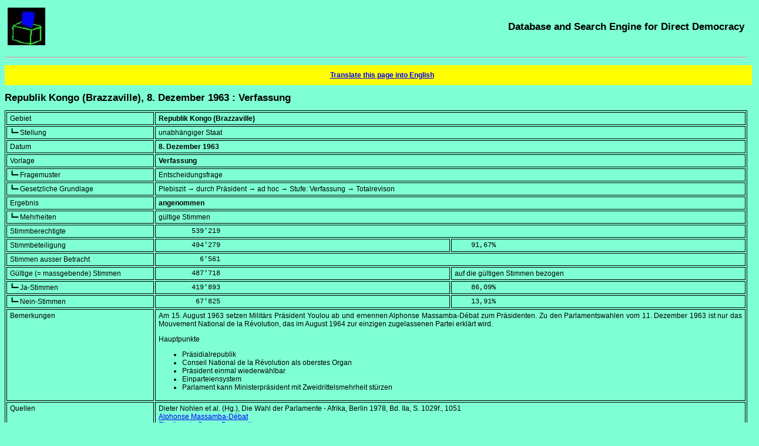

--- FILE ---
content_type: text/html; charset=UTF-8
request_url: https://sudd.ch/event.php?lang=en&id=cg011963
body_size: 8136
content:
<!DOCTYPE HTML>
<html lang="en">
<head>
<meta charset="UTF-8">
<title>Republik Kongo (Brazzaville), 8. Dezember 1963 : Verfassung -- [in German]</title>
<meta name="robots" content="all">
<meta name="description" lang="de" content="Englische Suchmaske : Ergebnis und Einzelheiten zur Abstimmung vom 8. Dezember 1963 in Republik Kongo (Brazzaville) über das Thema Verfassung">
<meta name="keywords" content="referendum, direct democracy, search engine, database, worldwide, plebiscite, ballot, international, worldwide">
<meta name="rights-standard" content=";cc by-nc-sa">
<meta name="author" content="Beat Müller, beat (at-sign) sudd (dot) ch">
<meta name="generator" content="Eigenbräu 10.2">
<meta name="viewport" content="width=507, initial-scale=1.0, maximum-scale=3.0">
<meta name="DCTERMS.created" content="2026-01-20T18:59:46+01:00">
<link rel="canonical" href="https://sudd.ch/event.php?id=cg011963">
<link rel="alternate" hreflang="de" href="https://sudd.ch/event.php?lang=de&amp;id=cg011963">
<link rel="alternate" hreflang="fr" href="https://sudd.ch/event.php?lang=fr&amp;id=cg011963">
<link rel="alternate" hreflang="it" href="https://sudd.ch/event.php?lang=it&amp;id=cg011963">
<link rel="alternate" hreflang="en" href="https://sudd.ch/event.php?lang=en&amp;id=cg011963">
<link rel="alternate" hreflang="es" href="https://sudd.ch/event.php?lang=es&amp;id=cg011963">
<link rel="alternate" hreflang="x-default" href="https://sudd.ch/event.php?id=cg011963">
<link rel="stylesheet" type="text/css" href="sudd.css">
<link rel="icon" type="image/x-icon" href="favicon.ico">
<link rel="author" type="text/plain" title="Humans TXT project" href="humans.txt">
<script src="source.js"></script>
</head>

<body>
<header>
<div class="table">
  <div class="tr">
    <div class="olinks"><a class="nackt" href="index.php?lang=en" title="Back to the homepage"><img src="urne.jpeg" alt="ballot box" title="ballot box" height="64" width="64"></a></div>
    <div class="orechts"><a class="nackt" href="index.php?lang=en" title="Back to the homepage"><span class="schwer">Database and Search Engine for Direct Democracy</span></a></div>
  </div>
</div>
<p><hr><p>
<p>
</header>

<div itemscope itemtype="https://schema.org/ScholarlyArticle">
<div class="warnung">
<a rel="alternate" title="translation" href="https://translate.google.com/translate?hl=en&amp;ie=UTF-8&amp;oe=UTF-8&amp;langpair=de%7Cen&amp;u=https%3A%2F%2Fsudd.ch%2Fevent.php%3Flang%3Dde%26id%3Dcg011963">Translate this page into English</a>
</div>
<p>
<main>
<header>
<h1 itemprop="name"><span lang="de">Republik Kongo (Brazzaville), 8. Dezember 1963 : Verfassung</span></h1>
</header>
<div class="eng">
<table class="rahmen" itemprop="articleBody">
<tr><td class="feld">Gebiet</td>
<td colspan="2" class="block"><strong>Republik Kongo (Brazzaville)</strong></td></tr>

<tr><td class="feld">┗━ Stellung</td>
<td colspan="2" class="block">unabhängiger Staat</td></tr>

<tr><td class="feld">Datum</td>
<td colspan="2" class="block"><strong><time datetime="1963-12-08">8. Dezember 1963</time></strong></td></tr>

<tr><td class="feld">Vorlage</td>
<td colspan="2" class="block"><strong>Verfassung</strong></td></tr>

<tr><td class="feld">┗━ Fragemuster</td>
<td colspan="2" class="block">Entscheidungsfrage</td></tr>

<tr><td class="feld">┗━ Gesetzliche Grundlage</td>
<td colspan="2" class="block">Plebiszit &rarr; durch Präsident &rarr; ad hoc &rarr; Stufe: Verfassung &rarr; Totalrevison</td></tr>

<tr><td class="feld">Ergebnis</td>
<td colspan="2" class="block"><strong>angenommen</strong></td></tr>

<tr><td class="feld">┗━ Mehrheiten</td>
<td colspan="2" class="block">gültige Stimmen</td></tr>

<tr><td class="feld">Stimmberechtigte</td>
<td colspan="2" class="block_lz"><data value="539219">        539'219</data></td></tr>

<tr><td class="feld">Stimmbeteiligung</td>
<td class="halbblock_lz"><data value="494279">        494'279</data></td><td class="halbblock_lz"><data value="91.67">    91,67</data>%</td></tr>

<tr><td class="feld">Stimmen ausser Betracht</td>
<td colspan="2" class="block_lz"><data value="6561">          6'561</data></td></tr>

<tr><td class="feld">Gültige (= massgebende) Stimmen</td>
<td class="halbblock_lz"><data value="487718">        487'718</data></td><td class="halbblock">auf die gültigen Stimmen bezogen</td></tr>

<tr><td class="feld">┗━ Ja-Stimmen</td>
<td class="halbblock_lz"><data value="419893">        419'893</data></td><td class="halbblock_lz"><data value="86.09">    86,09</data>%</td></tr>

<tr><td class="feld">┗━ Nein-Stimmen</td>
<td class="halbblock_lz"><data value="67825">         67'825</data></td><td class="halbblock_lz"><data value="13.91">    13,91</data>%</td></tr>

<tr><td class="feld">Bemerkungen</td>
<td colspan="2" class="block">
Am <time datetime="1963-08-15">15.&nbsp;August&nbsp;1963</time> setzen Militärs Präsident Youlou ab und ernennen Alphonse
Massamba-Débat zum Präsidenten.
Zu den Parlamentswahlen vom <time datetime="1963-12-11">11.&nbsp;Dezember&nbsp;1963</time> ist nur das <span lang="fr">Mouvement
National de la Révolution</span>, das im <time datetime="1964-08">August 1964</time> zur einzigen zugelassenen
Partei erklärt wird.
<p>
Hauptpunkte
<ul>
<li>Präsidialrepublik
<li><span lang="fr">Conseil National de la Révolution</span> als oberstes Organ
<li>Präsident einmal wiederwählbar
<li>Einparteiensystem
<li>Parlament kann Ministerpräsident mit Zweidrittelsmehrheit stürzen
</ul>
</td></tr>

<tr><td class="feld">Quellen</td>
<td colspan="2" class="block">
<div translate="no" itemprop="citation">
<nav>

Dieter Nohlen et al. (Hg.), Die Wahl der Parlamente - Afrika, Berlin 1978, Bd. IIa, S. 1029f., 1051<br>
<a href="https://fr.wikipedia.org/wiki/Alphonse_Massamba-D%C3%A9bat">Alphonse Massamba-Débat</a><br>
<a href="https://africanelections.tripod.com/cg.html"><span lang="en">Elections in Congo-Brazzaville</span></a><br>
Archiv der Gegenwart 1963 10957A
</nav>
</div>
</td></tr>

<tr><td class="feld">Vollständigkeit</td>
<td colspan="2" class="block">Endergebnis</td></tr>

<tr><td class="feld">Letzte Änderung</td>
<td colspan="2" class="block"><time itemprop="dateModified" datetime="2019-01-08">8.&nbsp;Januar&nbsp;2019</time></td></tr>

</table>
</div>
</main>

<footer>
<p>
<hr>

<div class="table">
<div class="tr">

<!-- 1. Spalte: Bilder -->
<div class="ulinks">
<a href="https://validator.w3.org/check?uri=referer" title="W3C HTML Validator"><img src="valid-html5.png" alt="Valid HTML 5" title="Valid HTML 5" height="32" width="32"></a>
<a href="https://jigsaw.w3.org/css-validator/check/referer" title="W3C CSS Validator"><img src="vcss-blue.gif" alt="Valid CSS" title="Valid CSS" height="31" width="88"></a>
<a href="https://schema.org" title="Schema.org"><img src="schemaorgimg.png" alt="Schema.org" title="Schema.org" height="24" width="110"></a>
<p>
<a href="humans.txt" title="Humans TXT"><img alt="Humans TXT" title="Humans TXT" src="humanstxt.png" height="31" width="88"></a>
<a href="https://creativecommons.org/licenses/by-nc-sa/4.0/deed.en" title="Creative Commons"><img alt="Creative Commons Licence" title="Creative Commons Licence" src="creative-commons-by-nc-sa.png" height="15" width="80"></a>
</div>

<!-- 2. Spalte: Text -->
<div class="ulinks">
<div itemprop="copyrightNotice">
<small>
All rights reserved including translation into other languages<br>
© 1996-2026</small> <address><small>Beat Müller

<script>
<!-- 
assemble("beat", "sudd", "ch");
-->
</script>
<noscript>beat (at-sign) sudd (dot) ch</noscript>
</small></address><small> -- Online since January 25th 2005.
</small>
</div>
<p>

<small itemprop="license">
This content is published under the <a rel="license" href="https://creativecommons.org/licenses/by-nc-sa/4.0/deed.en" title="Licence in use">Creative Commons (BY-NC-SA)</a> licence, version 4.0.
</small>
</div>

<!-- 3. Spalte: Urne -->
<div class="urechts">
<a class="nackt" href="index.php?lang=en" title="Back to the homepage"><img src="urne.jpeg" alt="ballot box" title="ballot box" height="64" width="64"></a>
</div>

</div>
</div>
</footer>
</div>
</body>
</html>
